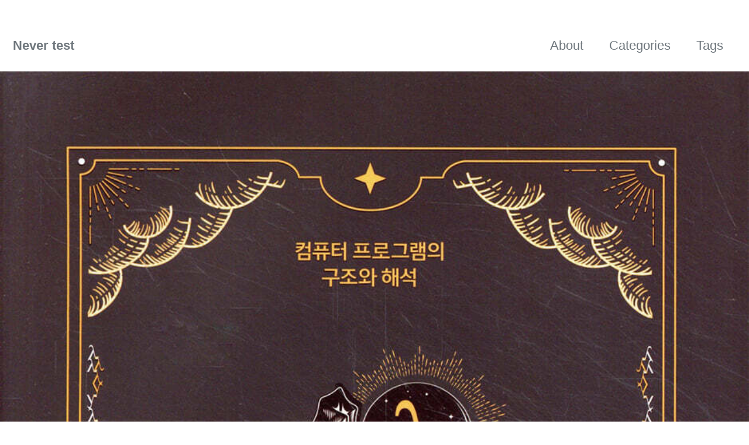

--- FILE ---
content_type: text/html; charset=utf-8
request_url: https://lovemewithoutall.github.io/it/sicp/
body_size: 6120
content:
<!doctype html>
<!--
  Minimal Mistakes Jekyll Theme 4.26.2 by Michael Rose
  Copyright 2013-2024 Michael Rose - mademistakes.com | @mmistakes
  Free for personal and commercial use under the MIT license
  https://github.com/mmistakes/minimal-mistakes/blob/master/LICENSE
-->

<html lang="en-US" class="no-js">
  <head>
    <meta charset="utf-8">

<!-- begin _includes/seo.html --><title>자바스크립트로 배우는 SICP - Never test</title>
<meta name="description" content="10년만 일찍 이 책을 만났으면 어땠을까 싶다. 컴퓨터 공학에 대한 공부를 어디서부터 시작해야할지 도통 감을 잡을 수 없어 괴로워하던 그 시절에 이 책을 읽었으면 큰 도움이 되었으리라. 물론 컴퓨터 공학에 대한 나의 깨달음이 여전히 일천하여 이 책의 가르침을 충분히 소화해내지 못 하고 있는지도 모른다. 시간을 두고서 거듭 읽어봐야 할 책."> 
<meta name="author" content="YoungSeon.Ahn"> <title>자바스크립트로 배우는 SICP - Never test</title>
<meta name="description" content="10년만 일찍 이 책을 만났으면 어땠을까 싶다. 컴퓨터 공학에 대한 공부를 어디서부터 시작해야할지 도통 감을 잡을 수 없어 괴로워하던 그 시절에 이 책을 읽었으면 큰 도움이 되었으리라. 물론 컴퓨터 공학에 대한 나의 깨달음이 여전히 일천하여 이 책의 가르침을 충분히 소화해내지 못 하고 있는지도 모른다. 시간을 두고서 거듭 읽어봐야 할 책.">


  <meta name="author" content="YoungSeon.Ahn">
  
  <meta property="article:author" content="YoungSeon.Ahn">
  


<meta property="og:type" content="article">
<meta property="og:locale" content="en-US">
<meta property="og:site_name" content="Never test">
<meta property="og:title" content="자바스크립트로 배우는 SICP">
<meta property="og:url" content="https://lovemewithoutall.github.io/it/sicp/"> 
<meta property="og:description" content="10년만 일찍 이 책을 만났으면 어땠을까 싶다. 컴퓨터 공학에 대한 공부를 어디서부터 시작해야할지 도통 감을 잡을 수 없어 괴로워하던 그 시절에 이 책을 읽었으면 큰 도움이 되었으리라. 물론 컴퓨터 공학에 대한 나의 깨달음이 여전히 일천하여 이 책의 가르침을 충분히 소화해내지 못 하고 있는지도 모른다. 시간을 두고서 거듭 읽어봐야 할 책.">  
<meta property="og:image" content="https://image.yes24.com/goods/116469364/XL">  
<meta name="twitter:site" content="@@Ahn_YoungSun">
<meta name="twitter:title" content="자바스크립트로 배우는 SICP">
<meta name="twitter:description" content="10년만 일찍 이 책을 만났으면 어땠을까 싶다. 컴퓨터 공학에 대한 공부를 어디서부터 시작해야할지 도통 감을 잡을 수 없어 괴로워하던 그 시절에 이 책을 읽었으면 큰 도움이 되었으리라. 물론 컴퓨터 공학에 대한 나의 깨달음이 여전히 일천하여 이 책의 가르침을 충분히 소화해내지 못 하고 있는지도 모른다. 시간을 두고서 거듭 읽어봐야 할 책.">
<meta name="twitter:url" content="https://lovemewithoutall.github.io/it/sicp/"> 
<meta name="twitter:card" content="summary_large_image">
<meta name="twitter:image" content="https://image.yes24.com/goods/116469364/XL">    
<meta property="article:published_time" content="2024-04-13T00:50:30+00:00">      

<link rel="canonical" href="https://lovemewithoutall.github.io/it/sicp/">  

<script type="application/ld+json">
    {
        "@context": "https://schema.org",
        { %
            if site.social.type == "Organization" %
        }
        "@type": "Organization",
        "url": {
            {
                '/' | absolute_url | jsonify
            }
        } { %
            if site.og_image %
        },
        "logo": {
            {
                site_og_image | jsonify
            }
        } { % endif %
        } { %
            else %
        }
        "@type": "Person",
        "name": {
            {
                site.social.name |
                    default: site.name | jsonify
            }
        },
        "url": {
            {
                '/' | absolute_url | jsonify
            }
        } { %
            if site.social.links %
        },
        "sameAs": {
            {
                site.social.links | jsonify
            }
        } { % endif %
        } { % endif %
        }
    }
</script>

 
<meta name="msvalidate.01" content="02FE2433D7AC85AA6F923F49D30FDB20">    
<meta name="naver-site-verification" content="f7f4d30ab20c98555e2b49de054c6893cd1250da"> 
<!-- end _includes/seo.html -->
<meta property="og:title" content="자바스크립트로 배우는 SICP">
<meta property="og:url" content="https://lovemewithoutall.github.io/it/sicp/">


  <meta property="og:description" content="10년만 일찍 이 책을 만났으면 어땠을까 싶다. 컴퓨터 공학에 대한 공부를 어디서부터 시작해야할지 도통 감을 잡을 수 없어 괴로워하던 그 시절에 이 책을 읽었으면 큰 도움이 되었으리라. 물론 컴퓨터 공학에 대한 나의 깨달음이 여전히 일천하여 이 책의 가르침을 충분히 소화해내지 못 하고 있는지도 모른다. 시간을 두고서 거듭 읽어봐야 할 책.">



  <meta property="og:image" content="https://image.yes24.com/goods/116469364/XL">



  <meta name="twitter:site" content="@Ahn_YoungSun">
  <meta name="twitter:title" content="자바스크립트로 배우는 SICP">
  <meta name="twitter:description" content="10년만 일찍 이 책을 만났으면 어땠을까 싶다. 컴퓨터 공학에 대한 공부를 어디서부터 시작해야할지 도통 감을 잡을 수 없어 괴로워하던 그 시절에 이 책을 읽었으면 큰 도움이 되었으리라. 물론 컴퓨터 공학에 대한 나의 깨달음이 여전히 일천하여 이 책의 가르침을 충분히 소화해내지 못 하고 있는지도 모른다. 시간을 두고서 거듭 읽어봐야 할 책.">
  <meta name="twitter:url" content="https://lovemewithoutall.github.io/it/sicp/">

  
    <meta name="twitter:card" content="summary_large_image">
    <meta name="twitter:image" content="https://image.yes24.com/goods/116469364/XL">
  

  



  <meta property="article:published_time" content="2024-04-13T00:50:30+00:00">





  

  


<link rel="canonical" href="https://lovemewithoutall.github.io/it/sicp/">








  <meta name="msvalidate.01" content="02FE2433D7AC85AA6F923F49D30FDB20">




  <meta name="naver-site-verification" content="f7f4d30ab20c98555e2b49de054c6893cd1250da">


<!-- end _includes/seo.html -->



  <link href="/feed.xml" type="application/atom+xml" rel="alternate" title="Never test Feed">
<meta name="viewport" content="width=device-width, initial-scale=1.0">

<script>
  document.documentElement.className = document.documentElement.className.replace(/\bno-js\b/g, '') + ' js ';
  
</script>

<!-- For all browsers -->
<link rel="stylesheet" href="/assets/css/main.css">
<link rel="preload" href="https://cdn.jsdelivr.net/npm/@fortawesome/fontawesome-free@latest/css/all.min.css" as="style" onload="this.onload=null;this.rel='stylesheet'">
<noscript><link rel="stylesheet" href="https://cdn.jsdelivr.net/npm/@fortawesome/fontawesome-free@latest/css/all.min.css"></noscript>



    <!-- start custom head snippets -->
<!-- Google Tag Manager -->
<!-- Google tag (gtag.js) -->
<script async src="https://www.googletagmanager.com/gtag/js?id=G-2N8PT0G349"></script>
<script>
  window.dataLayer = window.dataLayer || [];
  function gtag(){dataLayer.push(arguments);}
  gtag('js', new Date());

  gtag('config', 'G-2N8PT0G349');
</script>
<!-- End Google Tag Manager -->
<!-- insert favicons. use https://realfavicongenerator.net/ -->
<a href="https://coupa.ng/bNqlcG" target="_blank"><img src="https://ads-partners.coupang.com/banners/379337?subId=&traceId=V0-301-879dd1202e5c73b2-I379337&w=728&h=90" alt=""></a>
<script async src="https://pagead2.googlesyndication.com/pagead/js/adsbygoogle.js?client=ca-pub-3767393898968788" crossorigin="anonymous"></script>
<!-- end custom head snippets -->
  </head>

  <body class="layout--single" dir="ltr">
    <!-- Google Tag Manager (noscript) -->
    <noscript><iframe src="https://www.googletagmanager.com/ns.html?id=GTM-TMD9M9D6"
    height="0" width="0" style="display:none;visibility:hidden"></iframe></noscript>
    <!-- End Google Tag Manager (noscript) -->
    <nav class="skip-links">
  <ul>
    <li><a href="#site-nav" class="screen-reader-shortcut">Skip to primary navigation</a></li>
    <li><a href="#main" class="screen-reader-shortcut">Skip to content</a></li>
    <li><a href="#footer" class="screen-reader-shortcut">Skip to footer</a></li>
  </ul>
</nav>

    

<div class="masthead">
  <div class="masthead__inner-wrap">
    <div class="masthead__menu">
      <nav id="site-nav" class="greedy-nav">
        
        <a class="site-title" href="/">
          Never test
          
        </a>
        <ul class="visible-links"><li class="masthead__menu-item">
              <a
                href="/about/"
                
                
              >About</a>
            </li><li class="masthead__menu-item">
              <a
                href="/categories/"
                
                
              >Categories</a>
            </li><li class="masthead__menu-item">
              <a
                href="/tags/"
                
                
              >Tags</a>
            </li></ul>
        
        <button class="greedy-nav__toggle hidden" type="button">
          <span class="visually-hidden">Toggle menu</span>
          <div class="navicon"></div>
        </button>
        <ul class="hidden-links hidden"></ul>
      </nav>
    </div>
  </div>
</div>


    <div class="initial-content">
      
  







<div class="page__hero"
  style=" background-image: url('');"
>
  
    <img src="https://image.yes24.com/goods/116469364/XL" alt="자바스크립트로 배우는 SICP" class="page__hero-image">
  
  
</div>






  
    



<nav class="breadcrumbs">
  <ol itemscope itemtype="https://schema.org/BreadcrumbList">
    
    
    
      
        <li itemprop="itemListElement" itemscope itemtype="https://schema.org/ListItem">
          <a href="/" itemprop="item"><span itemprop="name">Home</span></a>

          <meta itemprop="position" content="1" />
        </li>
        <span class="sep">/</span>
      
      
        
        <li itemprop="itemListElement" itemscope itemtype="https://schema.org/ListItem">
          <a href="/categories/#it" itemprop="item"><span itemprop="name">It</span></a>
          <meta itemprop="position" content="2" />
        </li>
        <span class="sep">/</span>
      
    
      
      
        <li class="current">자바스크립트로 배우는 SICP</li>
      
    
  </ol>
</nav>

  


<div id="main" role="main">
  
  <div class="sidebar sticky">
  


<div itemscope itemtype="https://schema.org/Person" class="h-card">

  
    <div class="author__avatar">
      <a href="https://lovemewithoutall.github.io/">
        <img src="/assets/images/kiki.jpg" alt="YoungSeon.Ahn" itemprop="image" class="u-photo">
      </a>
    </div>
  

  <div class="author__content">
    <h3 class="author__name p-name" itemprop="name">
      <a class="u-url" rel="me" href="https://lovemewithoutall.github.io/" itemprop="url">YoungSeon.Ahn</a>
    </h3>
    
      <div class="author__bio p-note" itemprop="description">
        <p>I am an ordinary person.</p>

      </div>
    
  </div>

  <div class="author__urls-wrapper">
    <button class="btn btn--inverse">Follow</button>
    <ul class="author__urls social-icons">
      
        <li itemprop="homeLocation" itemscope itemtype="https://schema.org/Place">
          <i class="fas fa-fw fa-map-marker-alt" aria-hidden="true"></i> <span itemprop="name" class="p-locality">S.Korea</span>
        </li>
      

      
        
          
        
          
            <li><a href="https://twitter.com/Ahn_YoungSun" rel="nofollow noopener noreferrer me" itemprop="sameAs"><i class="fab fa-fw fa-twitter-square" aria-hidden="true"></i><span class="label">Twitter</span></a></li>
          
        
          
            <li><a href="https://facebook.com/youngsun.ahn.14" rel="nofollow noopener noreferrer me" itemprop="sameAs"><i class="fab fa-fw fa-facebook-square" aria-hidden="true"></i><span class="label">Facebook</span></a></li>
          
        
          
            <li><a href="https://github.com/lovemewithoutall" rel="nofollow noopener noreferrer me" itemprop="sameAs"><i class="fab fa-fw fa-github" aria-hidden="true"></i><span class="label">GitHub</span></a></li>
          
        
          
        
          
            <li><a href="https://lovemewithoutall.github.io/assets/resume/AHN_YOUNGSEON_RESUME_20251009.pdf" rel="nofollow noopener noreferrer me" itemprop="sameAs"><i class="fa-fw fa-solid fa-file-pdf" aria-hidden="true"></i><span class="label">Resume</span></a></li>
          
        
      

      

      
        <li>
          <a href="mailto:ys.ahn@outlook.com" rel="me" class="u-email">
            <meta itemprop="email" content="ys.ahn@outlook.com" />
            <i class="fas fa-fw fa-envelope-square" aria-hidden="true"></i><span class="label">Email</span>
          </a>
        </li>
      

      

      

      

      

      

      

      

      

      

      

      

      

      

      

      

      

      

      

      

      

      

      

      <!--
  <li>
    <a href="http://link-to-whatever-social-network.com/user/" itemprop="sameAs" rel="nofollow noopener noreferrer me">
      <i class="fas fa-fw" aria-hidden="true"></i> Custom Social Profile Link
    </a>
  </li>
-->
    </ul>
  </div>
</div>

  
  </div>



  <article class="page" itemscope itemtype="https://schema.org/CreativeWork">
    <meta itemprop="headline" content="자바스크립트로 배우는 SICP">
    <meta itemprop="description" content="10년만 일찍 이 책을 만났으면 어땠을까 싶다. 컴퓨터 공학에 대한 공부를 어디서부터 시작해야할지 도통 감을 잡을 수 없어 괴로워하던 그 시절에 이 책을 읽었으면 큰 도움이 되었으리라. 물론 컴퓨터 공학에 대한 나의 깨달음이 여전히 일천하여 이 책의 가르침을 충분히 소화해내지 못 하고 있는지도 모른다. 시간을 두고서 거듭 읽어봐야 할 책.">
    <meta itemprop="datePublished" content="2024-04-13T00:50:30+00:00">
    

    <div class="page__inner-wrap">
      
        <header>
          <h1 id="page-title" class="page__title" itemprop="headline">
            <a href="https://lovemewithoutall.github.io/it/sicp/" itemprop="url">자바스크립트로 배우는 SICP
</a>
          </h1>
          

  <p class="page__meta">
    

    

    
      
      

      <span class="page__meta-readtime">
        <i class="far fa-clock" aria-hidden="true"></i>
        
          less than 1 minute read
        
      </span>
    
  </p>


        </header>
      

      <section class="page__content" itemprop="text">
        
        <p>10년만 일찍 이 책을 만났으면 어땠을까 싶다. 컴퓨터 공학에 대한 공부를 어디서부터 시작해야할지 도통 감을 잡을 수 없어 괴로워하던 그 시절에 이 책을 읽었으면 큰 도움이 되었으리라. 물론 컴퓨터 공학에 대한 나의 깨달음이 여전히 일천하여 이 책의 가르침을 충분히 소화해내지 못 하고 있는지도 모른다. 시간을 두고서 거듭 읽어봐야 할 책.</p>

<p>20230413</p>

        
      </section>

      <footer class="page__meta">
        
        
  


  

  <p class="page__taxonomy">
    <strong><i class="fas fa-fw fa-tags" aria-hidden="true"></i> Tags: </strong>
    <span itemprop="keywords">
    
      <a href="/tags/#computer-science" class="page__taxonomy-item p-category" rel="tag">computer science</a>
    
    </span>
  </p>




  


  

  <p class="page__taxonomy">
    <strong><i class="fas fa-fw fa-folder-open" aria-hidden="true"></i> Categories: </strong>
    <span itemprop="keywords">
    
      <a href="/categories/#it" class="page__taxonomy-item p-category" rel="tag">IT</a>
    
    </span>
  </p>


        

  <p class="page__date"><strong><i class="fas fa-fw fa-calendar-alt" aria-hidden="true"></i> Updated:</strong> <time class="dt-published" datetime="2024-04-13T00:50:30+00:00">April 13, 2024</time></p>

      </footer>

      <section class="page__share">
  <h4 class="page__share-title">Share on</h4>

  <a href="https://twitter.com/intent/tweet?via=%40Ahn_YoungSun&text=%EC%9E%90%EB%B0%94%EC%8A%A4%ED%81%AC%EB%A6%BD%ED%8A%B8%EB%A1%9C+%EB%B0%B0%EC%9A%B0%EB%8A%94+SICP%20https%3A%2F%2Flovemewithoutall.github.io%2Fit%2Fsicp%2F" class="btn btn--twitter" onclick="window.open(this.href, 'window', 'left=20,top=20,width=500,height=500,toolbar=1,resizable=0'); return false;" title="Share on Twitter"><i class="fab fa-fw fa-twitter" aria-hidden="true"></i><span> Twitter</span></a>

  <a href="https://www.facebook.com/sharer/sharer.php?u=https%3A%2F%2Flovemewithoutall.github.io%2Fit%2Fsicp%2F" class="btn btn--facebook" onclick="window.open(this.href, 'window', 'left=20,top=20,width=500,height=500,toolbar=1,resizable=0'); return false;" title="Share on Facebook"><i class="fab fa-fw fa-facebook" aria-hidden="true"></i><span> Facebook</span></a>

  <a href="https://www.linkedin.com/shareArticle?mini=true&url=https://lovemewithoutall.github.io/it/sicp/" class="btn btn--linkedin" onclick="window.open(this.href, 'window', 'left=20,top=20,width=500,height=500,toolbar=1,resizable=0'); return false;" title="Share on LinkedIn"><i class="fab fa-fw fa-linkedin" aria-hidden="true"></i><span> LinkedIn</span></a>
</section>


      
  <nav class="pagination">
    
      <a href="/life/The-Once-and-Future-World/" class="pagination--pager" title="잃어버린 야생을 찾아서">Previous</a>
    
    
      <a href="/it/system-interview-2/" class="pagination--pager" title="가상 면접 사례로 배우는 대규모 시스템 설계 기초2">Next</a>
    
  </nav>


    </div>

    
      
        <div class="page__comments">
  
  
      <h4 class="page__comments-title">Leave a comment</h4>
      <section id="disqus_thread"></section>
    
</div>

      
    
  </article>

  
  
    
<div class="page__related">
  
  <h2 class="page__related-title">You may also enjoy</h2>
  <div class="grid__wrapper">
    
      
      



<div class="grid__item">
  <article class="archive__item" itemscope itemtype="https://schema.org/CreativeWork">
    
      <div class="archive__item-teaser">
        <img src="https://github.com/evilmartians/lefthook/raw/master/logo_sign.svg" alt="">
      </div>
    
    <h2 class="archive__item-title no_toc" itemprop="headline">
      
        <a href="/it/lefthook-on-monorepo/" rel="permalink">모노레포에서 lefthook 설정
</a>
      
    </h2>
    

  <p class="page__meta">
    

    

    
      
      

      <span class="page__meta-readtime">
        <i class="far fa-clock" aria-hidden="true"></i>
        
          1 minute read
        
      </span>
    
  </p>


    <p class="archive__item-excerpt" itemprop="description">모노레포나 하위 폴더에 프로젝트가 위치한 환경에서 Lefthook을 설정하다 보면, 설정 파일을 찾지 못하거나 yarn 명령어가 실패하는 상황을 겪게 됩니다.

</p>
  </article>
</div>

    
      
      



<div class="grid__item">
  <article class="archive__item" itemscope itemtype="https://schema.org/CreativeWork">
    
      <div class="archive__item-teaser">
        <img src="https://webkit.org/wp-content/uploads/forever.gif" alt="">
      </div>
    
    <h2 class="archive__item-title no_toc" itemprop="headline">
      
        <a href="/it/browser-autoplay-policy/" rel="permalink">웹브라우저 영상 자동 재생 정책(Autoplay policy)의 대혼란
</a>
      
    </h2>
    

  <p class="page__meta">
    

    

    
      
      

      <span class="page__meta-readtime">
        <i class="far fa-clock" aria-hidden="true"></i>
        
          7 minute read
        
      </span>
    
  </p>


    <p class="archive__item-excerpt" itemprop="description">웹브라우저 Autoplay policy

</p>
  </article>
</div>

    
      
      



<div class="grid__item">
  <article class="archive__item" itemscope itemtype="https://schema.org/CreativeWork">
    
      <div class="archive__item-teaser">
        <img src="https://i.namu.wiki/i/JedEATkrmvUSHJrdnEajkDn1TlW-7wKjsqmlQj1EZojqWowdbJHy5dR35zwUNyNNf8_2itZ34Lh--_j7Kv0bv7D3DzTMUttuSdd8fm_UX0sf-lZpTHVBaipkGLAJXwJH4ObF7ppiO3UvwguSMPi6iw.webp" alt="">
      </div>
    
    <h2 class="archive__item-title no_toc" itemprop="headline">
      
        <a href="/history/wandering-fortune-teller/" rel="permalink">미신 없는 우리 마을 - 떠돌이 점쟁이와 이동성과 공간의 문화사
</a>
      
    </h2>
    

  <p class="page__meta">
    

    

    
      
      

      <span class="page__meta-readtime">
        <i class="far fa-clock" aria-hidden="true"></i>
        
          55 minute read
        
      </span>
    
  </p>


    <p class="archive__item-excerpt" itemprop="description">떠돌이 점쟁이에 대한 연구: 이동성과 공간의 문화사

</p>
  </article>
</div>

    
      
      



<div class="grid__item">
  <article class="archive__item" itemscope itemtype="https://schema.org/CreativeWork">
    
      <div class="archive__item-teaser">
        <img src="https://i.namu.wiki/i/AWOMyUeng9fFXxTttghTGtohdwAJS4-cXPUigsNw9K-1y6d0EQQxe-yVOKWiZa8TzG3uW-dwB2Qh3VVpkF_dRGgpNbMVbNOobqK_sYylhzJH2Pcmt7aY0ShnGNsIG6Um1gZNDT1DaBkzQfr5acoWoQ.webp" alt="">
      </div>
    
    <h2 class="archive__item-title no_toc" itemprop="headline">
      
        <a href="/history/paradigm-shift-of-korean-humanitas/" rel="permalink">한국 인문학 내 패러다임 전환의 가능성 - 강신무·세습무 유형론 붕괴 사례를 중심으로
</a>
      
    </h2>
    

  <p class="page__meta">
    

    

    
      
      

      <span class="page__meta-readtime">
        <i class="far fa-clock" aria-hidden="true"></i>
        
          28 minute read
        
      </span>
    
  </p>


    <p class="archive__item-excerpt" itemprop="description">한국 인문학 내 패러다임 전환의 가능성 - 강신무·세습무 유형론 붕괴 사례를 중심으로

</p>
  </article>
</div>

    
  </div>
</div>

  
  
</div>

      
    </div>

    

    <div id="footer" class="page__footer">
      <footer>
        <!-- start custom footer snippets -->
<a href="https://coupa.ng/bgKV5y" target="_blank"><img src="https://static.coupangcdn.com/image/affiliate/category/20180610/coupang1108-468-x-60.jpg" alt=""></a>
<!-- end custom footer snippets -->
        <div class="page__footer-follow">
  <ul class="social-icons">
    
      <li><strong>Follow:</strong></li>
    

    
      
        
          <li><a href="https://twitter.com/Ahn_YoungSun" rel="nofollow noopener noreferrer"><i class="fab fa-fw fa-twitter-square" aria-hidden="true"></i> Twitter</a></li>
        
      
        
          <li><a href="https://facebook.com/youngsun.ahn.14" rel="nofollow noopener noreferrer"><i class="fab fa-fw fa-facebook-square" aria-hidden="true"></i> Facebook</a></li>
        
      
        
          <li><a href="https://github.com/lovemewithoutall" rel="nofollow noopener noreferrer"><i class="fab fa-fw fa-github" aria-hidden="true"></i> GitHub</a></li>
        
      
        
      
        
      
        
      
    

    
      <li><a href="/feed.xml"><i class="fas fa-fw fa-rss-square" aria-hidden="true"></i> Feed</a></li>
    
  </ul>
</div>

<div class="page__footer-copyright">&copy; 2026 <a href="https://lovemewithoutall.github.io">Never test</a>. Powered by <a href="https://jekyllrb.com" rel="nofollow">Jekyll</a> &amp; <a href="https://mademistakes.com/work/jekyll-themes/minimal-mistakes/" rel="nofollow">Minimal Mistakes</a>.</div>

      </footer>
    </div>

    
  <script src="/assets/js/main.min.js"></script>







  <!-- Global site tag (gtag.js) - Google Analytics -->
<script async src="https://www.googletagmanager.com/gtag/js?id=G-2N8PT0G349"></script>
<script>
  window.dataLayer = window.dataLayer || [];
  function gtag(){dataLayer.push(arguments);}
  gtag('js', new Date());

  gtag('config', 'G-2N8PT0G349', { 'anonymize_ip': false});
</script>






    
  <script>
    var disqus_config = function () {
      this.page.url = "https://lovemewithoutall.github.io/it/sicp/";  /* Replace PAGE_URL with your page's canonical URL variable */
      this.page.identifier = "/it/sicp"; /* Replace PAGE_IDENTIFIER with your page's unique identifier variable */
    };
    (function() { /* DON'T EDIT BELOW THIS LINE */
      var d = document, s = d.createElement('script');
      s.src = 'https://rezzist.disqus.com/embed.js';
      s.setAttribute('data-timestamp', +new Date());
      (d.head || d.body).appendChild(s);
    })();
  </script>
<noscript>Please enable JavaScript to view the <a href="https://disqus.com/?ref_noscript">comments powered by Disqus.</a></noscript>


  




  </body>
</html>


--- FILE ---
content_type: text/html; charset=utf-8
request_url: https://www.google.com/recaptcha/api2/aframe
body_size: 267
content:
<!DOCTYPE HTML><html><head><meta http-equiv="content-type" content="text/html; charset=UTF-8"></head><body><script nonce="EPdBywNWNDic3r9Brjsnsg">/** Anti-fraud and anti-abuse applications only. See google.com/recaptcha */ try{var clients={'sodar':'https://pagead2.googlesyndication.com/pagead/sodar?'};window.addEventListener("message",function(a){try{if(a.source===window.parent){var b=JSON.parse(a.data);var c=clients[b['id']];if(c){var d=document.createElement('img');d.src=c+b['params']+'&rc='+(localStorage.getItem("rc::a")?sessionStorage.getItem("rc::b"):"");window.document.body.appendChild(d);sessionStorage.setItem("rc::e",parseInt(sessionStorage.getItem("rc::e")||0)+1);localStorage.setItem("rc::h",'1769624081580');}}}catch(b){}});window.parent.postMessage("_grecaptcha_ready", "*");}catch(b){}</script></body></html>